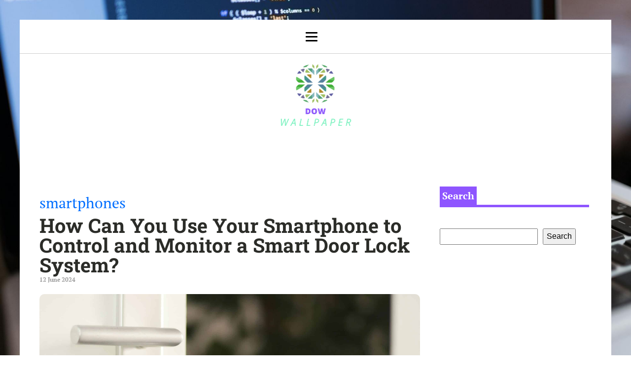

--- FILE ---
content_type: text/html; charset=UTF-8
request_url: https://dowwallpaper.com/smartphones/how-can-you-use-your-smartphone-to-control-and-monitor-a-smart-door-lock-system/
body_size: 19432
content:
<!DOCTYPE html>
<html lang="en-GB" >
<head>
<meta charset="UTF-8">
<meta name="viewport" content="width=device-width, initial-scale=1.0">
<!-- WP_HEAD() START -->
<meta name='robots' content='index, follow, max-image-preview:large, max-snippet:-1, max-video-preview:-1' />

	<!-- This site is optimized with the Yoast SEO plugin v26.7 - https://yoast.com/wordpress/plugins/seo/ -->
	<title>How Can You Use Your Smartphone to Control and Monitor a Smart Door Lock System? - Understanding Database Architecture - dowwallpaper.com</title>
<link data-rocket-preload as="style" data-wpr-hosted-gf-parameters="family=PT%20Serif%3A100%2C200%2C300%2C400%2C500%2C600%2C700%2C800%2C900%7CRoboto%20Slab%3A100%2C200%2C300%2C400%2C500%2C600%2C700%2C800%2C900&display=swap" href="https://dowwallpaper.com/wp-content/cache/fonts/1/google-fonts/css/8/7/e/cda59621ead257948c75eb1ffb7c2.css" rel="preload">
<link data-wpr-hosted-gf-parameters="family=PT%20Serif%3A100%2C200%2C300%2C400%2C500%2C600%2C700%2C800%2C900%7CRoboto%20Slab%3A100%2C200%2C300%2C400%2C500%2C600%2C700%2C800%2C900&display=swap" href="https://dowwallpaper.com/wp-content/cache/fonts/1/google-fonts/css/8/7/e/cda59621ead257948c75eb1ffb7c2.css" media="print" onload="this.media=&#039;all&#039;" rel="stylesheet">
<noscript data-wpr-hosted-gf-parameters=""><link rel="stylesheet" href="https://fonts.googleapis.com/css?family=PT%20Serif%3A100%2C200%2C300%2C400%2C500%2C600%2C700%2C800%2C900%7CRoboto%20Slab%3A100%2C200%2C300%2C400%2C500%2C600%2C700%2C800%2C900&#038;display=swap"></noscript>
	<link rel="canonical" href="https://dowwallpaper.com/smartphones/how-can-you-use-your-smartphone-to-control-and-monitor-a-smart-door-lock-system/" />
	<meta property="og:locale" content="en_GB" />
	<meta property="og:type" content="article" />
	<meta property="og:title" content="How Can You Use Your Smartphone to Control and Monitor a Smart Door Lock System? - Understanding Database Architecture - dowwallpaper.com" />
	<meta property="og:description" content="In today&#039;s digital age, smart devices have permeated nearly every aspect of our daily lives, making them more connected and convenient. One area significantly transformed by this technological revolution is home security. Smart door locks are increasingly becoming a popular addition to homes, providing enhanced security and convenience. At the heart of this innovation lies [&hellip;]" />
	<meta property="og:url" content="https://dowwallpaper.com/smartphones/how-can-you-use-your-smartphone-to-control-and-monitor-a-smart-door-lock-system/" />
	<meta property="og:site_name" content="Understanding Database Architecture - dowwallpaper.com" />
	<meta property="article:published_time" content="2024-06-12T18:23:11+00:00" />
	<meta property="article:modified_time" content="2024-06-13T07:14:01+00:00" />
	<meta property="og:image" content="https://dowwallpaper.com/wp-content/uploads/2024/06/sebastian-scholz-nuki-IJkSskfEqrM-unsplash-5.jpg" />
	<meta property="og:image:width" content="2400" />
	<meta property="og:image:height" content="1600" />
	<meta property="og:image:type" content="image/jpeg" />
	<meta name="author" content="Mélina" />
	<meta name="twitter:card" content="summary_large_image" />
	<meta name="twitter:label1" content="Written by" />
	<meta name="twitter:data1" content="Mélina" />
	<meta name="twitter:label2" content="Estimated reading time" />
	<meta name="twitter:data2" content="5 minutes" />
	<script type="application/ld+json" class="yoast-schema-graph">{"@context":"https://schema.org","@graph":[{"@type":"Article","@id":"https://dowwallpaper.com/smartphones/how-can-you-use-your-smartphone-to-control-and-monitor-a-smart-door-lock-system/#article","isPartOf":{"@id":"https://dowwallpaper.com/smartphones/how-can-you-use-your-smartphone-to-control-and-monitor-a-smart-door-lock-system/"},"author":{"name":"Mélina","@id":"https://dowwallpaper.com/#/schema/person/495839f6ac084a8be76ade5551d05c51"},"headline":"How Can You Use Your Smartphone to Control and Monitor a Smart Door Lock System?","datePublished":"2024-06-12T18:23:11+00:00","dateModified":"2024-06-13T07:14:01+00:00","mainEntityOfPage":{"@id":"https://dowwallpaper.com/smartphones/how-can-you-use-your-smartphone-to-control-and-monitor-a-smart-door-lock-system/"},"wordCount":1156,"commentCount":0,"image":{"@id":"https://dowwallpaper.com/smartphones/how-can-you-use-your-smartphone-to-control-and-monitor-a-smart-door-lock-system/#primaryimage"},"thumbnailUrl":"https://dowwallpaper.com/wp-content/uploads/2024/06/sebastian-scholz-nuki-IJkSskfEqrM-unsplash-5.jpg","articleSection":["smartphones"],"inLanguage":"en-GB","potentialAction":[{"@type":"CommentAction","name":"Comment","target":["https://dowwallpaper.com/smartphones/how-can-you-use-your-smartphone-to-control-and-monitor-a-smart-door-lock-system/#respond"]}]},{"@type":"WebPage","@id":"https://dowwallpaper.com/smartphones/how-can-you-use-your-smartphone-to-control-and-monitor-a-smart-door-lock-system/","url":"https://dowwallpaper.com/smartphones/how-can-you-use-your-smartphone-to-control-and-monitor-a-smart-door-lock-system/","name":"How Can You Use Your Smartphone to Control and Monitor a Smart Door Lock System? - Understanding Database Architecture - dowwallpaper.com","isPartOf":{"@id":"https://dowwallpaper.com/#website"},"primaryImageOfPage":{"@id":"https://dowwallpaper.com/smartphones/how-can-you-use-your-smartphone-to-control-and-monitor-a-smart-door-lock-system/#primaryimage"},"image":{"@id":"https://dowwallpaper.com/smartphones/how-can-you-use-your-smartphone-to-control-and-monitor-a-smart-door-lock-system/#primaryimage"},"thumbnailUrl":"https://dowwallpaper.com/wp-content/uploads/2024/06/sebastian-scholz-nuki-IJkSskfEqrM-unsplash-5.jpg","datePublished":"2024-06-12T18:23:11+00:00","dateModified":"2024-06-13T07:14:01+00:00","author":{"@id":"https://dowwallpaper.com/#/schema/person/495839f6ac084a8be76ade5551d05c51"},"breadcrumb":{"@id":"https://dowwallpaper.com/smartphones/how-can-you-use-your-smartphone-to-control-and-monitor-a-smart-door-lock-system/#breadcrumb"},"inLanguage":"en-GB","potentialAction":[{"@type":"ReadAction","target":["https://dowwallpaper.com/smartphones/how-can-you-use-your-smartphone-to-control-and-monitor-a-smart-door-lock-system/"]}]},{"@type":"ImageObject","inLanguage":"en-GB","@id":"https://dowwallpaper.com/smartphones/how-can-you-use-your-smartphone-to-control-and-monitor-a-smart-door-lock-system/#primaryimage","url":"https://dowwallpaper.com/wp-content/uploads/2024/06/sebastian-scholz-nuki-IJkSskfEqrM-unsplash-5.jpg","contentUrl":"https://dowwallpaper.com/wp-content/uploads/2024/06/sebastian-scholz-nuki-IJkSskfEqrM-unsplash-5.jpg","width":2400,"height":1600},{"@type":"BreadcrumbList","@id":"https://dowwallpaper.com/smartphones/how-can-you-use-your-smartphone-to-control-and-monitor-a-smart-door-lock-system/#breadcrumb","itemListElement":[{"@type":"ListItem","position":1,"name":"Home","item":"https://dowwallpaper.com/"},{"@type":"ListItem","position":2,"name":"How Can You Use Your Smartphone to Control and Monitor a Smart Door Lock System?"}]},{"@type":"WebSite","@id":"https://dowwallpaper.com/#website","url":"https://dowwallpaper.com/","name":"Understanding Database Architecture - dowwallpaper.com","description":"Dowwallpaper - Votre touche britannique de technologie!","potentialAction":[{"@type":"SearchAction","target":{"@type":"EntryPoint","urlTemplate":"https://dowwallpaper.com/?s={search_term_string}"},"query-input":{"@type":"PropertyValueSpecification","valueRequired":true,"valueName":"search_term_string"}}],"inLanguage":"en-GB"},{"@type":"Person","@id":"https://dowwallpaper.com/#/schema/person/495839f6ac084a8be76ade5551d05c51","name":"Mélina","image":{"@type":"ImageObject","inLanguage":"en-GB","@id":"https://dowwallpaper.com/#/schema/person/image/","url":"https://secure.gravatar.com/avatar/318cebfe2c0fd0717d09f9ff3fe4990194bf97e85e39844656e9e7f59505a54d?s=96&d=mm&r=g","contentUrl":"https://secure.gravatar.com/avatar/318cebfe2c0fd0717d09f9ff3fe4990194bf97e85e39844656e9e7f59505a54d?s=96&d=mm&r=g","caption":"Mélina"},"sameAs":["https://dowwallpaper.com"],"url":"https://dowwallpaper.com/author/Mélina/"}]}</script>
	<!-- / Yoast SEO plugin. -->


<link href='https://fonts.gstatic.com' crossorigin rel='preconnect' />
<link rel="alternate" type="application/rss+xml" title="Understanding Database Architecture - dowwallpaper.com &raquo; How Can You Use Your Smartphone to Control and Monitor a Smart Door Lock System? Comments Feed" href="https://dowwallpaper.com/smartphones/how-can-you-use-your-smartphone-to-control-and-monitor-a-smart-door-lock-system/feed/" />
<link rel="alternate" title="oEmbed (JSON)" type="application/json+oembed" href="https://dowwallpaper.com/wp-json/oembed/1.0/embed?url=https%3A%2F%2Fdowwallpaper.com%2Fsmartphones%2Fhow-can-you-use-your-smartphone-to-control-and-monitor-a-smart-door-lock-system%2F" />
<link rel="alternate" title="oEmbed (XML)" type="text/xml+oembed" href="https://dowwallpaper.com/wp-json/oembed/1.0/embed?url=https%3A%2F%2Fdowwallpaper.com%2Fsmartphones%2Fhow-can-you-use-your-smartphone-to-control-and-monitor-a-smart-door-lock-system%2F&#038;format=xml" />
<style id='wp-img-auto-sizes-contain-inline-css' type='text/css'>
img:is([sizes=auto i],[sizes^="auto," i]){contain-intrinsic-size:3000px 1500px}
/*# sourceURL=wp-img-auto-sizes-contain-inline-css */
</style>
<style id='wp-block-library-inline-css' type='text/css'>
:root{--wp-block-synced-color:#7a00df;--wp-block-synced-color--rgb:122,0,223;--wp-bound-block-color:var(--wp-block-synced-color);--wp-editor-canvas-background:#ddd;--wp-admin-theme-color:#007cba;--wp-admin-theme-color--rgb:0,124,186;--wp-admin-theme-color-darker-10:#006ba1;--wp-admin-theme-color-darker-10--rgb:0,107,160.5;--wp-admin-theme-color-darker-20:#005a87;--wp-admin-theme-color-darker-20--rgb:0,90,135;--wp-admin-border-width-focus:2px}@media (min-resolution:192dpi){:root{--wp-admin-border-width-focus:1.5px}}.wp-element-button{cursor:pointer}:root .has-very-light-gray-background-color{background-color:#eee}:root .has-very-dark-gray-background-color{background-color:#313131}:root .has-very-light-gray-color{color:#eee}:root .has-very-dark-gray-color{color:#313131}:root .has-vivid-green-cyan-to-vivid-cyan-blue-gradient-background{background:linear-gradient(135deg,#00d084,#0693e3)}:root .has-purple-crush-gradient-background{background:linear-gradient(135deg,#34e2e4,#4721fb 50%,#ab1dfe)}:root .has-hazy-dawn-gradient-background{background:linear-gradient(135deg,#faaca8,#dad0ec)}:root .has-subdued-olive-gradient-background{background:linear-gradient(135deg,#fafae1,#67a671)}:root .has-atomic-cream-gradient-background{background:linear-gradient(135deg,#fdd79a,#004a59)}:root .has-nightshade-gradient-background{background:linear-gradient(135deg,#330968,#31cdcf)}:root .has-midnight-gradient-background{background:linear-gradient(135deg,#020381,#2874fc)}:root{--wp--preset--font-size--normal:16px;--wp--preset--font-size--huge:42px}.has-regular-font-size{font-size:1em}.has-larger-font-size{font-size:2.625em}.has-normal-font-size{font-size:var(--wp--preset--font-size--normal)}.has-huge-font-size{font-size:var(--wp--preset--font-size--huge)}.has-text-align-center{text-align:center}.has-text-align-left{text-align:left}.has-text-align-right{text-align:right}.has-fit-text{white-space:nowrap!important}#end-resizable-editor-section{display:none}.aligncenter{clear:both}.items-justified-left{justify-content:flex-start}.items-justified-center{justify-content:center}.items-justified-right{justify-content:flex-end}.items-justified-space-between{justify-content:space-between}.screen-reader-text{border:0;clip-path:inset(50%);height:1px;margin:-1px;overflow:hidden;padding:0;position:absolute;width:1px;word-wrap:normal!important}.screen-reader-text:focus{background-color:#ddd;clip-path:none;color:#444;display:block;font-size:1em;height:auto;left:5px;line-height:normal;padding:15px 23px 14px;text-decoration:none;top:5px;width:auto;z-index:100000}html :where(.has-border-color){border-style:solid}html :where([style*=border-top-color]){border-top-style:solid}html :where([style*=border-right-color]){border-right-style:solid}html :where([style*=border-bottom-color]){border-bottom-style:solid}html :where([style*=border-left-color]){border-left-style:solid}html :where([style*=border-width]){border-style:solid}html :where([style*=border-top-width]){border-top-style:solid}html :where([style*=border-right-width]){border-right-style:solid}html :where([style*=border-bottom-width]){border-bottom-style:solid}html :where([style*=border-left-width]){border-left-style:solid}html :where(img[class*=wp-image-]){height:auto;max-width:100%}:where(figure){margin:0 0 1em}html :where(.is-position-sticky){--wp-admin--admin-bar--position-offset:var(--wp-admin--admin-bar--height,0px)}@media screen and (max-width:600px){html :where(.is-position-sticky){--wp-admin--admin-bar--position-offset:0px}}

/*# sourceURL=wp-block-library-inline-css */
</style><style id='wp-block-search-inline-css' type='text/css'>
.wp-block-search__button{margin-left:10px;word-break:normal}.wp-block-search__button.has-icon{line-height:0}.wp-block-search__button svg{height:1.25em;min-height:24px;min-width:24px;width:1.25em;fill:currentColor;vertical-align:text-bottom}:where(.wp-block-search__button){border:1px solid #ccc;padding:6px 10px}.wp-block-search__inside-wrapper{display:flex;flex:auto;flex-wrap:nowrap;max-width:100%}.wp-block-search__label{width:100%}.wp-block-search.wp-block-search__button-only .wp-block-search__button{box-sizing:border-box;display:flex;flex-shrink:0;justify-content:center;margin-left:0;max-width:100%}.wp-block-search.wp-block-search__button-only .wp-block-search__inside-wrapper{min-width:0!important;transition-property:width}.wp-block-search.wp-block-search__button-only .wp-block-search__input{flex-basis:100%;transition-duration:.3s}.wp-block-search.wp-block-search__button-only.wp-block-search__searchfield-hidden,.wp-block-search.wp-block-search__button-only.wp-block-search__searchfield-hidden .wp-block-search__inside-wrapper{overflow:hidden}.wp-block-search.wp-block-search__button-only.wp-block-search__searchfield-hidden .wp-block-search__input{border-left-width:0!important;border-right-width:0!important;flex-basis:0;flex-grow:0;margin:0;min-width:0!important;padding-left:0!important;padding-right:0!important;width:0!important}:where(.wp-block-search__input){appearance:none;border:1px solid #949494;flex-grow:1;font-family:inherit;font-size:inherit;font-style:inherit;font-weight:inherit;letter-spacing:inherit;line-height:inherit;margin-left:0;margin-right:0;min-width:3rem;padding:8px;text-decoration:unset!important;text-transform:inherit}:where(.wp-block-search__button-inside .wp-block-search__inside-wrapper){background-color:#fff;border:1px solid #949494;box-sizing:border-box;padding:4px}:where(.wp-block-search__button-inside .wp-block-search__inside-wrapper) .wp-block-search__input{border:none;border-radius:0;padding:0 4px}:where(.wp-block-search__button-inside .wp-block-search__inside-wrapper) .wp-block-search__input:focus{outline:none}:where(.wp-block-search__button-inside .wp-block-search__inside-wrapper) :where(.wp-block-search__button){padding:4px 8px}.wp-block-search.aligncenter .wp-block-search__inside-wrapper{margin:auto}.wp-block[data-align=right] .wp-block-search.wp-block-search__button-only .wp-block-search__inside-wrapper{float:right}
/*# sourceURL=https://dowwallpaper.com/wp-includes/blocks/search/style.min.css */
</style>
<style id='global-styles-inline-css' type='text/css'>
:root{--wp--preset--aspect-ratio--square: 1;--wp--preset--aspect-ratio--4-3: 4/3;--wp--preset--aspect-ratio--3-4: 3/4;--wp--preset--aspect-ratio--3-2: 3/2;--wp--preset--aspect-ratio--2-3: 2/3;--wp--preset--aspect-ratio--16-9: 16/9;--wp--preset--aspect-ratio--9-16: 9/16;--wp--preset--color--black: #000000;--wp--preset--color--cyan-bluish-gray: #abb8c3;--wp--preset--color--white: #ffffff;--wp--preset--color--pale-pink: #f78da7;--wp--preset--color--vivid-red: #cf2e2e;--wp--preset--color--luminous-vivid-orange: #ff6900;--wp--preset--color--luminous-vivid-amber: #fcb900;--wp--preset--color--light-green-cyan: #7bdcb5;--wp--preset--color--vivid-green-cyan: #00d084;--wp--preset--color--pale-cyan-blue: #8ed1fc;--wp--preset--color--vivid-cyan-blue: #0693e3;--wp--preset--color--vivid-purple: #9b51e0;--wp--preset--gradient--vivid-cyan-blue-to-vivid-purple: linear-gradient(135deg,rgb(6,147,227) 0%,rgb(155,81,224) 100%);--wp--preset--gradient--light-green-cyan-to-vivid-green-cyan: linear-gradient(135deg,rgb(122,220,180) 0%,rgb(0,208,130) 100%);--wp--preset--gradient--luminous-vivid-amber-to-luminous-vivid-orange: linear-gradient(135deg,rgb(252,185,0) 0%,rgb(255,105,0) 100%);--wp--preset--gradient--luminous-vivid-orange-to-vivid-red: linear-gradient(135deg,rgb(255,105,0) 0%,rgb(207,46,46) 100%);--wp--preset--gradient--very-light-gray-to-cyan-bluish-gray: linear-gradient(135deg,rgb(238,238,238) 0%,rgb(169,184,195) 100%);--wp--preset--gradient--cool-to-warm-spectrum: linear-gradient(135deg,rgb(74,234,220) 0%,rgb(151,120,209) 20%,rgb(207,42,186) 40%,rgb(238,44,130) 60%,rgb(251,105,98) 80%,rgb(254,248,76) 100%);--wp--preset--gradient--blush-light-purple: linear-gradient(135deg,rgb(255,206,236) 0%,rgb(152,150,240) 100%);--wp--preset--gradient--blush-bordeaux: linear-gradient(135deg,rgb(254,205,165) 0%,rgb(254,45,45) 50%,rgb(107,0,62) 100%);--wp--preset--gradient--luminous-dusk: linear-gradient(135deg,rgb(255,203,112) 0%,rgb(199,81,192) 50%,rgb(65,88,208) 100%);--wp--preset--gradient--pale-ocean: linear-gradient(135deg,rgb(255,245,203) 0%,rgb(182,227,212) 50%,rgb(51,167,181) 100%);--wp--preset--gradient--electric-grass: linear-gradient(135deg,rgb(202,248,128) 0%,rgb(113,206,126) 100%);--wp--preset--gradient--midnight: linear-gradient(135deg,rgb(2,3,129) 0%,rgb(40,116,252) 100%);--wp--preset--font-size--small: 13px;--wp--preset--font-size--medium: 20px;--wp--preset--font-size--large: 36px;--wp--preset--font-size--x-large: 42px;--wp--preset--spacing--20: 0.44rem;--wp--preset--spacing--30: 0.67rem;--wp--preset--spacing--40: 1rem;--wp--preset--spacing--50: 1.5rem;--wp--preset--spacing--60: 2.25rem;--wp--preset--spacing--70: 3.38rem;--wp--preset--spacing--80: 5.06rem;--wp--preset--shadow--natural: 6px 6px 9px rgba(0, 0, 0, 0.2);--wp--preset--shadow--deep: 12px 12px 50px rgba(0, 0, 0, 0.4);--wp--preset--shadow--sharp: 6px 6px 0px rgba(0, 0, 0, 0.2);--wp--preset--shadow--outlined: 6px 6px 0px -3px rgb(255, 255, 255), 6px 6px rgb(0, 0, 0);--wp--preset--shadow--crisp: 6px 6px 0px rgb(0, 0, 0);}:where(.is-layout-flex){gap: 0.5em;}:where(.is-layout-grid){gap: 0.5em;}body .is-layout-flex{display: flex;}.is-layout-flex{flex-wrap: wrap;align-items: center;}.is-layout-flex > :is(*, div){margin: 0;}body .is-layout-grid{display: grid;}.is-layout-grid > :is(*, div){margin: 0;}:where(.wp-block-columns.is-layout-flex){gap: 2em;}:where(.wp-block-columns.is-layout-grid){gap: 2em;}:where(.wp-block-post-template.is-layout-flex){gap: 1.25em;}:where(.wp-block-post-template.is-layout-grid){gap: 1.25em;}.has-black-color{color: var(--wp--preset--color--black) !important;}.has-cyan-bluish-gray-color{color: var(--wp--preset--color--cyan-bluish-gray) !important;}.has-white-color{color: var(--wp--preset--color--white) !important;}.has-pale-pink-color{color: var(--wp--preset--color--pale-pink) !important;}.has-vivid-red-color{color: var(--wp--preset--color--vivid-red) !important;}.has-luminous-vivid-orange-color{color: var(--wp--preset--color--luminous-vivid-orange) !important;}.has-luminous-vivid-amber-color{color: var(--wp--preset--color--luminous-vivid-amber) !important;}.has-light-green-cyan-color{color: var(--wp--preset--color--light-green-cyan) !important;}.has-vivid-green-cyan-color{color: var(--wp--preset--color--vivid-green-cyan) !important;}.has-pale-cyan-blue-color{color: var(--wp--preset--color--pale-cyan-blue) !important;}.has-vivid-cyan-blue-color{color: var(--wp--preset--color--vivid-cyan-blue) !important;}.has-vivid-purple-color{color: var(--wp--preset--color--vivid-purple) !important;}.has-black-background-color{background-color: var(--wp--preset--color--black) !important;}.has-cyan-bluish-gray-background-color{background-color: var(--wp--preset--color--cyan-bluish-gray) !important;}.has-white-background-color{background-color: var(--wp--preset--color--white) !important;}.has-pale-pink-background-color{background-color: var(--wp--preset--color--pale-pink) !important;}.has-vivid-red-background-color{background-color: var(--wp--preset--color--vivid-red) !important;}.has-luminous-vivid-orange-background-color{background-color: var(--wp--preset--color--luminous-vivid-orange) !important;}.has-luminous-vivid-amber-background-color{background-color: var(--wp--preset--color--luminous-vivid-amber) !important;}.has-light-green-cyan-background-color{background-color: var(--wp--preset--color--light-green-cyan) !important;}.has-vivid-green-cyan-background-color{background-color: var(--wp--preset--color--vivid-green-cyan) !important;}.has-pale-cyan-blue-background-color{background-color: var(--wp--preset--color--pale-cyan-blue) !important;}.has-vivid-cyan-blue-background-color{background-color: var(--wp--preset--color--vivid-cyan-blue) !important;}.has-vivid-purple-background-color{background-color: var(--wp--preset--color--vivid-purple) !important;}.has-black-border-color{border-color: var(--wp--preset--color--black) !important;}.has-cyan-bluish-gray-border-color{border-color: var(--wp--preset--color--cyan-bluish-gray) !important;}.has-white-border-color{border-color: var(--wp--preset--color--white) !important;}.has-pale-pink-border-color{border-color: var(--wp--preset--color--pale-pink) !important;}.has-vivid-red-border-color{border-color: var(--wp--preset--color--vivid-red) !important;}.has-luminous-vivid-orange-border-color{border-color: var(--wp--preset--color--luminous-vivid-orange) !important;}.has-luminous-vivid-amber-border-color{border-color: var(--wp--preset--color--luminous-vivid-amber) !important;}.has-light-green-cyan-border-color{border-color: var(--wp--preset--color--light-green-cyan) !important;}.has-vivid-green-cyan-border-color{border-color: var(--wp--preset--color--vivid-green-cyan) !important;}.has-pale-cyan-blue-border-color{border-color: var(--wp--preset--color--pale-cyan-blue) !important;}.has-vivid-cyan-blue-border-color{border-color: var(--wp--preset--color--vivid-cyan-blue) !important;}.has-vivid-purple-border-color{border-color: var(--wp--preset--color--vivid-purple) !important;}.has-vivid-cyan-blue-to-vivid-purple-gradient-background{background: var(--wp--preset--gradient--vivid-cyan-blue-to-vivid-purple) !important;}.has-light-green-cyan-to-vivid-green-cyan-gradient-background{background: var(--wp--preset--gradient--light-green-cyan-to-vivid-green-cyan) !important;}.has-luminous-vivid-amber-to-luminous-vivid-orange-gradient-background{background: var(--wp--preset--gradient--luminous-vivid-amber-to-luminous-vivid-orange) !important;}.has-luminous-vivid-orange-to-vivid-red-gradient-background{background: var(--wp--preset--gradient--luminous-vivid-orange-to-vivid-red) !important;}.has-very-light-gray-to-cyan-bluish-gray-gradient-background{background: var(--wp--preset--gradient--very-light-gray-to-cyan-bluish-gray) !important;}.has-cool-to-warm-spectrum-gradient-background{background: var(--wp--preset--gradient--cool-to-warm-spectrum) !important;}.has-blush-light-purple-gradient-background{background: var(--wp--preset--gradient--blush-light-purple) !important;}.has-blush-bordeaux-gradient-background{background: var(--wp--preset--gradient--blush-bordeaux) !important;}.has-luminous-dusk-gradient-background{background: var(--wp--preset--gradient--luminous-dusk) !important;}.has-pale-ocean-gradient-background{background: var(--wp--preset--gradient--pale-ocean) !important;}.has-electric-grass-gradient-background{background: var(--wp--preset--gradient--electric-grass) !important;}.has-midnight-gradient-background{background: var(--wp--preset--gradient--midnight) !important;}.has-small-font-size{font-size: var(--wp--preset--font-size--small) !important;}.has-medium-font-size{font-size: var(--wp--preset--font-size--medium) !important;}.has-large-font-size{font-size: var(--wp--preset--font-size--large) !important;}.has-x-large-font-size{font-size: var(--wp--preset--font-size--x-large) !important;}
/*# sourceURL=global-styles-inline-css */
</style>

<style id='classic-theme-styles-inline-css' type='text/css'>
/*! This file is auto-generated */
.wp-block-button__link{color:#fff;background-color:#32373c;border-radius:9999px;box-shadow:none;text-decoration:none;padding:calc(.667em + 2px) calc(1.333em + 2px);font-size:1.125em}.wp-block-file__button{background:#32373c;color:#fff;text-decoration:none}
/*# sourceURL=/wp-includes/css/classic-themes.min.css */
</style>
<link data-minify="1" rel='stylesheet' id='oxygen-css' href='https://dowwallpaper.com/wp-content/cache/min/1/wp-content/plugins/oxygen/component-framework/oxygen.css?ver=1738249787' type='text/css' media='all' />
<style id='rocket-lazyload-inline-css' type='text/css'>
.rll-youtube-player{position:relative;padding-bottom:56.23%;height:0;overflow:hidden;max-width:100%;}.rll-youtube-player:focus-within{outline: 2px solid currentColor;outline-offset: 5px;}.rll-youtube-player iframe{position:absolute;top:0;left:0;width:100%;height:100%;z-index:100;background:0 0}.rll-youtube-player img{bottom:0;display:block;left:0;margin:auto;max-width:100%;width:100%;position:absolute;right:0;top:0;border:none;height:auto;-webkit-transition:.4s all;-moz-transition:.4s all;transition:.4s all}.rll-youtube-player img:hover{-webkit-filter:brightness(75%)}.rll-youtube-player .play{height:100%;width:100%;left:0;top:0;position:absolute;background:var(--wpr-bg-13cd7e31-5e64-422e-8fae-373ce7fb7c79) no-repeat center;background-color: transparent !important;cursor:pointer;border:none;}
/*# sourceURL=rocket-lazyload-inline-css */
</style>
<script type="text/javascript" src="https://dowwallpaper.com/wp-includes/js/jquery/jquery.min.js?ver=3.7.1" id="jquery-core-js"></script>
<link rel="https://api.w.org/" href="https://dowwallpaper.com/wp-json/" /><link rel="alternate" title="JSON" type="application/json" href="https://dowwallpaper.com/wp-json/wp/v2/posts/1626" /><link rel="EditURI" type="application/rsd+xml" title="RSD" href="https://dowwallpaper.com/xmlrpc.php?rsd" />
<meta name="generator" content="WordPress 6.9" />
<link rel='shortlink' href='https://dowwallpaper.com/?p=1626' />
<meta name="robots" content="noarchive"><link rel="icon" href="https://dowwallpaper.com/wp-content/uploads/2024/06/cropped-dowwallpaper-32x32.png" sizes="32x32" />
<link rel="icon" href="https://dowwallpaper.com/wp-content/uploads/2024/06/cropped-dowwallpaper-192x192.png" sizes="192x192" />
<link rel="apple-touch-icon" href="https://dowwallpaper.com/wp-content/uploads/2024/06/cropped-dowwallpaper-180x180.png" />
<meta name="msapplication-TileImage" content="https://dowwallpaper.com/wp-content/uploads/2024/06/cropped-dowwallpaper-270x270.png" />
		<style type="text/css" id="wp-custom-css">
			/*variable couleur*/
:root {
  --main-bg-cat: red;
    --main-bg-head-sidebar: #8e55ff;
    --main-bg-submit: #000;
    --main-btn-read: #000;
}


/*fin variable couleur*/
input#s {
    height: 40px;
}

input#searchsubmit {
    background: var(--main-bg-submit);
    border: 0px;
    color: #fff;
    padding: 10px;
}

/*radius*/
.oxy-post-image-fixed-ratio {
    border-radius: 10px;
}

a.oxy-post-image {
    border-radius: 10px;
}

h2.widgettitle img {
    border-radius: 10px;
}


aside img {
    border-radius: 10px;
}

.oxy-post-overlay {
    border-radius: 10px;
}

.oxy-post-image {
    border-radius: 10px;
}

.oxy-post {
    border-radius: 10px;
}

.single img {
    border-radius: 10px;
}

.swiper-container
{
  width: 100%;
  border-radius: 10px;
}

.custom-content {
    border-radius: 10px;
}

.oxy-post-padding {
    border-radius: 10px;
}

.oxy-post-image-fixed-ratio, .oxy-post-image, .oxy-post-image .custom-content, .oxel_dynamicslider__container, .oxygen-body img, .radius_bloc, .oxy-post-padding {
    border-radius: 10px;
}

/*radius f*/

.wp-custom-content {
    position: absolute;
    bottom: 0;
}

.privacy-policy h2.wp-block-heading {
    background: no-repeat;
    color: #000;
}

.privacy-policy h2.wp-block-heading:before {
    display: none;
}

div#_posts_grid-18-280 .oxy-post {
    height: 500px;
    background-size: cover;
}

#image-72-247 img {
  border-style: none;
  width: 100%;
	height: auto;
}

#_posts_grid-18-280 > .oxy-posts {
    grid-template-columns: none !important;
}
.j-title {
    background: #00000080;
    width: 100%;
    position: absolute;
    bottom: 0;
    text-align: left;
    padding: 10px 20px;

}

div#_posts_grid-18-280 {
    position: relative;
}

ul.post-categories li {
    list-style: none;
    text-align: left;
}

section#section-2-280 a.oxy-post-title {
       margin-left: 40px;
    font-size: 25px !important;
}

div.j-date {
        color: #fff;
    font-size: 14px;
    margin-left: 40px;
    margin-top: 20px;
}

ul.post-categories li a {
    color: #fff;
}

div#_posts_grid-21-280 {
    position: relative;
}

#_posts_grid-21-280 > .oxy-posts {
    grid-template-columns: none !important;
    height: 250px;
}

div#div_block-12-280 {
    position: relative;
}

#_posts_grid-22-280 > .oxy-posts {
    grid-template-columns: auto !important;
    height: 250px;
}

#_posts_grid-24-280 > .oxy-posts {
    grid-template-columns: auto !important;
    height: 250px;
}

div#_posts_grid-22-280 {
    position: relative;
}

div#_posts_grid-24-280 {
    position: relative;
}




div#div_block-34-280 img {
    width: 100%;
}

#_posts_grid-39-280 .oxy-post {
    width: 100% !important;
}

div#div_block-35-280 img {
    width: 200px;
    height: 100px;
    object-fit: cover;
}

div#div_block-35-280 h2 {
    margin: 0px 0px;
    line-height: 20px;
}

.custom-date {
    margin: 0px 20px;
}

div#div_block-35-280  .oxy-post {
    margin: 16px 0px;
    border-bottom: 1px solid #00000026;
}

div#div_block-28-280 a.oxy-post-image {
    background-color: #fff !important;
    background-image: none !important;
}

.oxy-posts-grid img {
    width: 100%;
		height:auto;
}

.oxy-posts-grid .oxy-post {
    width: 100% !important;
}

.left-img .oxy-post-wrap {
    margin-left: 20px !important;
}

.left-img img {
    width: 200px;
    height: 100px;
    object-fit: cover;
}

.left-img .custom-post-categorie {
    height: 0;
}

.left-img .oxy-post {
    margin-bottom: 1rem !important;
	    border-bottom: 1px solid #00000026;
}

.left-img h2 {
    padding: 20px 20px 0px 20px;
}

.oxy-post-image-fixed-ratio {
    padding-bottom: 10% !important;
}

div#_posts_grid-146-280 img {
    width: 390px;
    height: 250px;
    object-fit: cover;
}

div#_posts_grid-146-280 ul.post-categories li a {
    color: #000;
}


#_posts_grid-146-280 .oxy-post-wrap {
    padding: 0px 30px;
}

#_posts_grid-146-280 ul.post-categories {
    padding: 0;
}
#_posts_grid-146-280 .custom-date {
    margin: 0px 0px;
}

.j-disp {
    width: 100%;
    background: #00000087;
    position: relative;
    bottom: -96px;
	padding: 0px 40px;
}

#_posts_grid-166-280 .oxy-post-image-overlay {
    padding: 6rem 0rem !important;
}

div#new_columns-7-280 .ct-new-columns > .ct-div-block {
    padding-right: 7px;
}

section#section-167-280 .oxy-post-image-fixed-ratio {
    padding-bottom: 83% !important;
}

#_posts_grid-175-280 .oxy-post {
    padding: 0 !important;
}

div#div_block-169-280 {
    padding-right: 10px;
}

div#div_block-170-280 {
    padding-left: 10px;
}

div#div_block-181-280 {
    padding-right: 10px;
    padding-top: 5px;
}

div#div_block-182-280 {
    padding-left: 10px;
    padding-top: 5px;
}

/*debut*/

.grid-black-title .oxy-post-wrap {
    background: #000000d9 !important;
    width: 100%;
    padding: 20px 10px!important;
    margin: -148px 0px 0px 0px !important;
}



.grid-black-title .oxy-post-image-fixed-ratio {
    padding-bottom: 79% !important;
}


div#_posts_grid-177-280 .oxy-post-image-fixed-ratio {
    padding-bottom: 40% !important;
}


div#_posts_grid-177-280.oxy-post-wrap {
    margin: -83px 0px 0px 0px !important;
}

div#_posts_grid-175-280 .oxy-post-wrap {
    background: #000000d9 !important;
    width: 100%;
    padding: 20px 10px!important;
    margin: -154px 0px 0px 0px !important;
}

div#_posts_grid-177-280 .oxy-post-wrap {
    background: #000000d9 !important;
    width: 100%;
    padding: 20px 10px!important;
    margin: -97px 0px 0px 0px !important;
}

div#div_block-181-280 .oxy-post-wrap {
    background: #000000d9 !important;
    width: 100%;
    padding: 20px 10px!important;
    margin: -101px 0px 0px 0px !important;
}

div#div_block-182-280 .oxy-post-wrap {
    background: #000000d9 !important;
    width: 100%;
    padding: 20px 10px!important;
    margin: -79px 0px 0px 0px !important;
}

#_posts_grid-177-280 .oxy-post {
    margin-bottom: 10px !important;
}

.wp-date {
    color: #fff;
}

.archive .wp-date {
   color: #000000a1;
    font-size: 12px;
}
.wp-category ul.post-categories {
    padding: 0;
}

.wp-grid-title {
    padding: 0 20px;
}


aside li {
    list-style: none;
}

aside {
  position: relative;
}

/* h2.wp-block-heading {
    background: var(--main-bg-head-sidebar);
    color: #fff;
    width: 33%;
    padding: 5px;
	margin-top:40px;
} */

h2.wp-block-heading:before {
    content: '';
    height: 5px;
    width: 100%;
    position: absolute;
    left: 0;
    top: 42px;
    background: ;
}

.wp-block-group.is-layout-constrained {
    position: relative;
}

h2.widgettitle {
    background: var(--main-bg-head-sidebar);
    color: #fff;
    width: 50%;
    padding: 5px;
    margin-top:8px;
}

li#recent-posts-widget-with-thumbnails-2 h2.widgettitle {
    margin-top: 33px;
}

h2.widgettitle:before{
   content: '';
    height: 5px;
    width: 85%;
    position: absolute;
    left: 20px;
    top: 188px;
    background: var(--main-bg-head-sidebar);
    margin-bottom: 30px;
}

#search-2 .widgettitle:before {
	content: '';
    height: 5px;
    width: 85%;
    position: absolute;
    left: 20px;
    top: 66px;
    background: var(--main-bg-head-sidebar);
	margin-bottom: 30px;
}

/* #searchform input {
	margin-bottom: 30px;
} */

#span-33-245 {
  font-size: 30px;
}

div#rpwwt-recent-posts-widget-with-thumbnails-3 {
    position: relative;
}

span.rpwwt-post-title {
    color: #000;
    font-weight: 600;
    line-height: 1;
}

input.wpcf7-form-control.wpcf7-text.wpcf7-email.wpcf7-validates-as-required.wpcf7-validates-as-email {
    height: 40px;
}

input.wpcf7-form-control.has-spinner.wpcf7-submit {
		width: 120px;
    padding: 15px 0px;
    border: 0;
    border-radius: 30px;
	background: var(--main-bg-cat);
}

input{
	margin-top: 30px;
}

input.wpcf7-form-control.has-spinner.wpcf7-submit:hover {
    background: #f1b125;
}

.rpwwt-widget ul li img {
    width: 130px !important;
    height: 75px;
    object-fit: cover !important;
	border-radius:15px;
}



/*image on left*/
.wp-category {
    display: flex;
    justify-content: start;
}



.wp-category ul.post-categories li {
    list-style: none;
}


.wp-category ul.post-categories {
    padding: 0;
}

.img-left .oxy-post {
    align-items: start !important;
}

.img-left .oxy-post-image-fixed-ratio {
    padding-bottom: 30% !important;
    width: 160px;
    height: 83px;
    border-radius: 15px;
}

.img-left a.oxy-post-image {
    background-image: none !important;
    background-color: #fff !important;
    width: 20% !important;
}

.oxy-post-title h2 {
	color: #5d73ae;
}

.wp-category ul.post-categories a {
  
    color: #000000a1;
    padding: 5px 8px;
}

.archive .oxy-post-image-fixed-ratio {
    padding-bottom: 70% !important;
}

.archive .oxy-post {
    border-bottom: 1px solid #0000003d;
    padding-bottom: 65px;
    margin-bottom: 3rem !important;
}

.wp-block-search__button {
    margin-left: 10px;
    word-break: normal;
    height: 33px;
    margin-top: 30px;
}

.archive #_posts_grid-14-244 .oxy-post {
    align-items: start;
}

a.oxy-read-more {
    color: #000;
    font-weight: 500;
}
/*fin image on left*/

.img-feature img {
    width: 100%;
    height: auto;
    object-fit: cover;
	  border-radius:15px;
}

.img-feature {
    border-radius: 15px;
}

button.wp-block-search__button.has-icon.wp-element-button {
    color: #f0b323;
	    background: #000;
    border: 0;
}

.home .wp-category ul.post-categories a {
    color: #fff;
    padding: 5px 8px;
}

#menu-menu-1 a {
    color: #fff !important;
}

.oxy-post-image-fixed-ratio {
    border-radius: 15px;
}

a.oxy-post-image {
    border-radius: 15px;
}

.oxy-post-wrap {
    border-radius: 0px 0px 15px 15px;
}

a.oxy-post-image img {
    border-radius: 15px;
}

.left-img img {
	border-radius:15px;
}
   
label.wp-block-search__label {
    background: var(--main-bg-head-sidebar);
    color: #fff;
    font-weight: 600;
    padding: 5px;
    font-size: 20px;
}

.wp-block-search__inside-wrapper {
    margin-top: 20px;
}

form.wp-block-search__button-inside.wp-block-search__icon-button.wp-block-search {
    position: relative;
}

label.wp-block-search__label:before {
    content: '';
    position: absolute;
    left: 20px;
    top: 54px;
     background: var(--main-bg-head-sidebar);
    width: 87%;
    height: 5px;
}

li#block-5 {
    width: 100%;
}


@media (max-width: 500px){
	
	div#div_block-84-247 {
    display: none;
}
	
	.oxy-post-image-fixed-ratio {
    border-radius: 15px 15px 0px 0px;
}
	
div#div_block-144-280 img {
    width: 100% !important;
}

div#div_block-28-280 {
    padding: 0px;
}
	
	.wp-block-group.is-layout-constrained {
    display: none;
}
	
	div#_posts_grid-175-280 .oxy-post-wrap {
    margin: -1px 0px 0px 0px !important;
}
	div#_posts_grid-177-280 .oxy-post-wrap {
    margin: 0px 0px 0px 0px !important;
}
	div#div_block-181-280 .oxy-post-wrap {
    margin: 0px 0px 0px 0px !important;
}
	
	div#div_block-182-280 .oxy-post-wrap {
    margin: 0px 0px 0px 0px !important;
}
	div#div_block-170-280 {
    padding-left: 20px !important;
}
	div#div_block-182-280 {
    padding-left: 0px !important;
}
	.oxy-posts-grid img {
    width: 100%;
    height: auto !important;
}
	
}		</style>
		<link data-minify="1" rel='stylesheet' id='oxygen-cache-14-css' href='https://dowwallpaper.com/wp-content/cache/min/1/wp-content/uploads/oxygen/css/14.css?ver=1738249787' type='text/css' media='all' />
<link data-minify="1" rel='stylesheet' id='oxygen-cache-12-css' href='https://dowwallpaper.com/wp-content/cache/min/1/wp-content/uploads/oxygen/css/12.css?ver=1738249791' type='text/css' media='all' />
<link data-minify="1" rel='stylesheet' id='oxygen-universal-styles-css' href='https://dowwallpaper.com/wp-content/cache/background-css/1/dowwallpaper.com/wp-content/cache/min/1/wp-content/uploads/oxygen/css/universal.css?ver=1738249787&wpr_t=1768376560' type='text/css' media='all' />
<noscript><style id="rocket-lazyload-nojs-css">.rll-youtube-player, [data-lazy-src]{display:none !important;}</style></noscript><!-- END OF WP_HEAD() -->
<style id="wpr-lazyload-bg-container"></style><style id="wpr-lazyload-bg-exclusion"></style>
<noscript>
<style id="wpr-lazyload-bg-nostyle">.oxy-pro-menu .oxy-pro-menu-off-canvas-container,.oxy-pro-menu .oxy-pro-menu-open-container{--wpr-bg-3040d1e7-c3f8-4a61-81aa-ae73bb6e31ee: url('https://dowwallpaper.com/wp-content/cache/min/1/wp-content/uploads/oxygen/css/');}body{--wpr-bg-4421e421-7d4a-4b19-ae9b-a8dbe476af60: url('https://dowwallpaper.com/wp-content/uploads/2024/04/tet.jpg');}.rll-youtube-player .play{--wpr-bg-13cd7e31-5e64-422e-8fae-373ce7fb7c79: url('https://dowwallpaper.com/wp-content/plugins/wp-rocket/assets/img/youtube.png');}</style>
</noscript>
<script type="application/javascript">const rocket_pairs = [{"selector":".oxy-pro-menu .oxy-pro-menu-off-canvas-container,.oxy-pro-menu .oxy-pro-menu-open-container","style":".oxy-pro-menu .oxy-pro-menu-off-canvas-container,.oxy-pro-menu .oxy-pro-menu-open-container{--wpr-bg-3040d1e7-c3f8-4a61-81aa-ae73bb6e31ee: url('https:\/\/dowwallpaper.com\/wp-content\/cache\/min\/1\/wp-content\/uploads\/oxygen\/css\/');}","hash":"3040d1e7-c3f8-4a61-81aa-ae73bb6e31ee","url":"https:\/\/dowwallpaper.com\/wp-content\/cache\/min\/1\/wp-content\/uploads\/oxygen\/css\/"},{"selector":"body","style":"body{--wpr-bg-4421e421-7d4a-4b19-ae9b-a8dbe476af60: url('https:\/\/dowwallpaper.com\/wp-content\/uploads\/2024\/04\/tet.jpg');}","hash":"4421e421-7d4a-4b19-ae9b-a8dbe476af60","url":"https:\/\/dowwallpaper.com\/wp-content\/uploads\/2024\/04\/tet.jpg"},{"selector":".rll-youtube-player .play","style":".rll-youtube-player .play{--wpr-bg-13cd7e31-5e64-422e-8fae-373ce7fb7c79: url('https:\/\/dowwallpaper.com\/wp-content\/plugins\/wp-rocket\/assets\/img\/youtube.png');}","hash":"13cd7e31-5e64-422e-8fae-373ce7fb7c79","url":"https:\/\/dowwallpaper.com\/wp-content\/plugins\/wp-rocket\/assets\/img\/youtube.png"}]; const rocket_excluded_pairs = [];</script><meta name="generator" content="WP Rocket 3.20.3" data-wpr-features="wpr_lazyload_css_bg_img wpr_minify_js wpr_lazyload_images wpr_lazyload_iframes wpr_image_dimensions wpr_minify_css wpr_preload_links wpr_host_fonts_locally" /></head>
<body class="wp-singular post-template-default single single-post postid-1626 single-format-standard wp-theme-oxygen-is-not-a-theme  wp-embed-responsive oxygen-body" >




						<div id="div_block-74-247" class="ct-div-block" ><header id="_header-2-225" class="oxy-header-wrapper oxy-overlay-header oxy-header" ><div id="_header_row-10-225" class="oxy-header-row" ><div class="oxy-header-container"><div id="_header_left-11-225" class="oxy-header-left" ></div><div id="_header_center-14-225" class="oxy-header-center" ><nav id="_nav_menu-17-225" class="oxy-nav-menu oxy-nav-menu-dropdowns" ><div class='oxy-menu-toggle'><div class='oxy-nav-menu-hamburger-wrap'><div class='oxy-nav-menu-hamburger'><div class='oxy-nav-menu-hamburger-line'></div><div class='oxy-nav-menu-hamburger-line'></div><div class='oxy-nav-menu-hamburger-line'></div></div></div></div><div class="menu-main-menu-container"><ul id="menu-main-menu" class="oxy-nav-menu-list"><li id="menu-item-207" class="menu-item menu-item-type-taxonomy menu-item-object-category menu-item-207"><a href="https://dowwallpaper.com/category/news/">News</a></li>
<li id="menu-item-1402" class="menu-item menu-item-type-taxonomy menu-item-object-category menu-item-1402"><a href="https://dowwallpaper.com/category/hardware/">hardware</a></li>
<li id="menu-item-1403" class="menu-item menu-item-type-taxonomy menu-item-object-category menu-item-1403"><a href="https://dowwallpaper.com/category/high-tech/">High tech</a></li>
<li id="menu-item-1404" class="menu-item menu-item-type-taxonomy menu-item-object-category menu-item-1404"><a href="https://dowwallpaper.com/category/internet/">Internet</a></li>
<li id="menu-item-1405" class="menu-item menu-item-type-taxonomy menu-item-object-category menu-item-1405"><a href="https://dowwallpaper.com/category/marketing/">marketing</a></li>
<li id="menu-item-1406" class="menu-item menu-item-type-taxonomy menu-item-object-category current-post-ancestor current-menu-parent current-post-parent menu-item-1406"><a href="https://dowwallpaper.com/category/smartphones/">smartphones</a></li>
<li id="menu-item-1407" class="menu-item menu-item-type-taxonomy menu-item-object-category menu-item-1407"><a href="https://dowwallpaper.com/category/video-games/">Video games</a></li>
</ul></div></nav></div><div id="_header_right-15-225" class="oxy-header-right" ></div></div></div></header>
		<div id="new_columns-67-247" class="ct-new-columns" ><div id="div_block-68-247" class="ct-div-block" ></div><div id="div_block-69-247" class="ct-div-block" ><a id="link-73-247" class="ct-link" href="https://dowwallpaper.com/"   ><img width="421" height="274"  id="image-72-247" alt="" src="data:image/svg+xml,%3Csvg%20xmlns='http://www.w3.org/2000/svg'%20viewBox='0%200%20421%20274'%3E%3C/svg%3E" class="ct-image" data-lazy-srcset="https://dowwallpaper.com/wp-content/uploads/2024/06/dowwallpaper.png 421w, https://dowwallpaper.com/wp-content/uploads/2024/06/dowwallpaper-300x195.png 300w" data-lazy-sizes="(max-width: 421px) 100vw, 421px" data-lazy-src="https://dowwallpaper.com/wp-content/uploads/2024/06/dowwallpaper.png" /><noscript><img width="421" height="274"  id="image-72-247" alt="" src="https://dowwallpaper.com/wp-content/uploads/2024/06/dowwallpaper.png" class="ct-image" srcset="https://dowwallpaper.com/wp-content/uploads/2024/06/dowwallpaper.png 421w, https://dowwallpaper.com/wp-content/uploads/2024/06/dowwallpaper-300x195.png 300w" sizes="(max-width: 421px) 100vw, 421px" /></noscript></a></div><div id="div_block-70-247" class="ct-div-block" ></div></div><section id="section-27-245" class=" ct-section" ><div data-rocket-location-hash="583f0d87fed15697e0a0acb81ef66bdd" class="ct-section-inner-wrap"><div id="new_columns-28-245" class="ct-new-columns" ><div id="div_block-29-245" class="ct-div-block" ><div id="text_block-32-245" class="ct-text-block" ><span id="span-33-245" class="ct-span" ><a href="https://dowwallpaper.com/category/smartphones/" rel="tag">smartphones</a></span></div><h1 id="headline-34-245" class="ct-headline"><span id="span-35-245" class="ct-span" >How Can You Use Your Smartphone to Control and Monitor a Smart Door Lock System?</span></h1><div id="text_block-36-245" class="ct-text-block" ><span id="span-37-245" class="ct-span" >12 June 2024</span></div><img width="2400" height="1600"  id="image-40-245" alt="" src="data:image/svg+xml,%3Csvg%20xmlns='http://www.w3.org/2000/svg'%20viewBox='0%200%202400%201600'%3E%3C/svg%3E" class="ct-image img-feature" data-lazy-src="https://dowwallpaper.com/wp-content/uploads/2024/06/sebastian-scholz-nuki-IJkSskfEqrM-unsplash-5.jpg"/><noscript><img width="2400" height="1600"  id="image-40-245" alt="" src="https://dowwallpaper.com/wp-content/uploads/2024/06/sebastian-scholz-nuki-IJkSskfEqrM-unsplash-5.jpg" class="ct-image img-feature"/></noscript><div id="text_block-41-245" class="ct-text-block" ><span id="span-42-245" class="ct-span oxy-stock-content-styles" ><p>In today's digital age, <strong>smart devices</strong> have permeated nearly every aspect of our daily lives, making them more connected and convenient. One area significantly transformed by this technological revolution is home security. <strong>Smart door locks</strong> are increasingly becoming a popular addition to homes, providing enhanced security and convenience. At the heart of this innovation lies the ability to control and monitor these <strong>locks</strong> using <strong>your smartphone</strong>. Here, we explore how you can effectively use <strong>your smartphone</strong> to <strong>control</strong> and <strong>monitor a smart door lock system</strong>.</p>
<h2>The Evolution of Smart Door Locks</h2>
<p><strong>Smart door locks</strong> represent a significant leap from traditional <strong>lock</strong> mechanisms. These devices offer a revolutionary approach to home security by integrating <strong>digital technology</strong> that allows for more nuanced <strong>access control</strong>. Instead of relying solely on physical <strong>keys</strong>, <strong>smart locks</strong> utilize <strong>your smartphone</strong> and other <strong>smart devices</strong> to <strong>unlock door</strong> systems.</p><p><strong><i>Cela peut vous intéresser : </i></strong><a href="https://dowwallpaper.com/smartphones/how-to-optimize-your-smartphones-camera-for-low-light-and-night-photography/" title="How to Optimize Your Smartphone's Camera for Low-Light and Night Photography?">How to Optimize Your Smartphone's Camera for Low-Light and Night Photography?</a></p>
<h3>From Keys to Digital Access</h3>
<p>Traditional <strong>door locks</strong> require a physical <strong>key</strong> to provide access. This method, while effective, comes with a host of potential problems, such as losing <strong>keys</strong> or the risk of unauthorized duplication. <strong>Smart locks</strong> circumvent these issues by providing <strong>keyless entry</strong> options. With <strong>your smartphone</strong>, you can <strong>lock</strong> and <strong>unlock</strong> <strong>your door</strong> without needing a physical <strong>key</strong>.</p>
<h3>Bluetooth and Wi-Fi Connectivity</h3>
<p>Most <strong>smart locks</strong> rely on <strong>Bluetooth</strong> or Wi-Fi connectivity for <strong>access control</strong>. When paired with <strong>your smartphone</strong>, these <strong>locks offer</strong> the ability to <strong>control</strong> the <strong>lock system</strong> remotely. Using a dedicated <strong>app</strong>, you can <strong>unlock door</strong> systems from anywhere in the world, provided you have an internet connection. This <strong>convenience</strong> makes it easy to grant access to friends or family members when you are not at home.</p><p><strong><i>A lire aussi : </i></strong><a href="https://dowwallpaper.com/smartphones/what-are-the-steps-to-set-up-a-child-friendly-tablet-with-educational-apps/" title="What Are the Steps to Set Up a Child-Friendly Tablet with Educational Apps?">What Are the Steps to Set Up a Child-Friendly Tablet with Educational Apps?</a></p>
<h3>Enhanced Security Features</h3>
<p>Beyond the ability to <strong>unlock</strong> <strong>your door</strong> remotely, <strong>smart locks</strong> come equipped with numerous <strong>features</strong> that enhance <strong>security</strong>. For instance, many <strong>smart door locks</strong> have built-in alarms that trigger if someone attempts to tamper with the <strong>lock</strong>. Additionally, you can receive real-time notifications on <strong>your phone</strong> whenever someone attempts to <strong>unlock</strong> <strong>your door</strong>.</p>
<h2>Setting Up Your Smart Door Lock System</h2>
<p>To get started with a <strong>smart door lock system</strong>, you will need to follow a few straightforward steps. This process involves installing the physical <strong>lock</strong>, setting up the <strong>app</strong> on <strong>your smartphone</strong>, and configuring the <strong>access codes</strong>.</p>
<h3>Installing the Smart Lock</h3>
<p>First, you need to replace your existing <strong>door lock</strong> with the <strong>smart lock</strong>. Most <strong>smart locks</strong> are designed to fit standard <strong>door lock</strong> sizes, making installation relatively simple. You will need basic tools like a screwdriver to secure the <strong>lock</strong> in place. Follow the manufacturer’s instructions carefully to ensure the <strong>lock</strong> is properly installed.</p>
<h3>Downloading and Setting Up the App</h3>
<p>Once your <strong>smart lock</strong> is installed, the next step is to download the corresponding <strong>app</strong> on <strong>your smartphone</strong>. These apps are typically available on both iOS and Android platforms. After downloading the <strong>app</strong>, create an account and pair the <strong>lock</strong> with <strong>your smartphone</strong>. This process usually involves enabling <strong>Bluetooth</strong> on <strong>your phone</strong> and following the pairing instructions provided in the <strong>app</strong>.</p>
<h3>Configuring Access Codes and Permissions</h3>
<p>One of the key advantages of <strong>smart locks</strong> is the ability to set up <strong>access codes</strong> and permissions for different users. Through the <strong>app</strong>, you can create temporary or permanent <strong>access codes</strong> for family members, friends, or service providers. You can also specify the times and dates when these <strong>access codes</strong> are valid, providing an extra layer of security and <strong>control</strong>.</p>
<h2>Benefits of Using Your Smartphone for Smart Door Locks</h2>
<p>Controlling and monitoring <strong>smart door locks</strong> with <strong>your smartphone</strong> offers numerous benefits that go beyond mere <strong>convenience</strong>. These benefits include enhanced <strong>security</strong>, greater <strong>control</strong>, and a more streamlined user experience.</p>
<h3>Enhanced Security</h3>
<p>With <strong>smart door locks</strong>, <strong>security</strong> is significantly heightened. You no longer need to worry about losing <strong>keys</strong> or unauthorized duplicates. Additionally, the <strong>app</strong> on <strong>your smartphone</strong> allows you to monitor who enters and exits <strong>your home</strong> in real-time. This <strong>feature</strong> can be particularly useful for parents who want to keep track of their children's comings and goings.</p>
<h3>Greater Control and Convenience</h3>
<p>The convenience of <strong>controlling</strong> <strong>your lock</strong> from anywhere cannot be overstated. Whether you are at work, on vacation, or running errands, you can <strong>lock</strong> and <strong>unlock</strong> <strong>your door</strong> remotely. This <strong>system</strong> also allows you to grant temporary <strong>access codes</strong> to guests or service providers without needing to be physically present.</p>
<h3>Streamlined User Experience</h3>
<p>Using <strong>your smartphone</strong> to interact with <strong>smart locks</strong> makes the entire process of securing your home more streamlined. The <strong>app</strong> provides a user-friendly interface that makes it easy to manage multiple <strong>smart locks</strong> from a single dashboard. You can also integrate <strong>smart locks</strong> with other <strong>smart devices</strong> in your home, creating a cohesive <strong>smart home system</strong> that enhances overall functionality.</p>
<h2>Potential Concerns and How to Address Them</h2>
<p>While the benefits of <strong>smart door locks</strong> are considerable, it is important to be aware of potential concerns and how to mitigate them. Common issues include <strong>security vulnerabilities</strong>, reliance on <strong>smartphone</strong> functionality, and potential technical glitches.</p>
<h3>Security Vulnerabilities</h3>
<p>One of the primary concerns with <strong>smart locks</strong> is the potential for <strong>security</strong> breaches. Like any digital device, <strong>smart locks</strong> can be susceptible to hacking. To mitigate this risk, ensure that your <strong>smart lock</strong> and <strong>app</strong> are always updated to the latest firmware and security patches. Additionally, use strong, unique passwords for your accounts and enable two-factor authentication (2FA) if available.</p>
<h3>Reliance on Smartphone Functionality</h3>
<p>Another concern is the reliance on <strong>your smartphone</strong> for <strong>access control</strong>. If your <strong>phone</strong> battery dies or you lose <strong>your phone</strong>, you could find yourself locked out. To address this, consider keeping a traditional <strong>key</strong> as a backup or ensuring that you have a secondary <strong>smart device</strong> that can also control the <strong>smart lock</strong>.</p>
<h3>Technical Glitches</h3>
<p>As with any technology, <strong>smart locks</strong> can experience technical glitches. These can range from connectivity issues to app malfunctions. Regularly checking the <strong>lock</strong> and <strong>app</strong> for updates and ensuring that your internet connection is stable can help minimize these problems. It is also a good idea to familiarize yourself with the troubleshooting steps provided by the manufacturer.</p>
<p>In conclusion, using <strong>your smartphone</strong> to control and monitor a <strong>smart door lock system</strong> offers a modern, efficient solution to home security. By integrating <strong>digital technology</strong> with traditional <strong>lock</strong> mechanisms, <strong>smart locks</strong> provide enhanced <strong>security</strong>, <strong>convenience</strong>, and <strong>control</strong>. Whether you are looking to streamline <strong>access control</strong>, enhance the security of your home, or simply enjoy the benefits of modern technology, <strong>smart locks</strong> connected to <strong>your smartphone</strong> represent a significant step forward in home security solutions.</p>
<p>By following the steps outlined in this article, you can confidently set up and manage <strong>your smart door lock system</strong>, ensuring that your home is not only more secure but also more convenient to access for you and your loved ones. Embrace the future by adopting <strong>smart locks</strong>, and experience firsthand how they can transform your approach to home security.</p>
</span></div></div><aside id="div_block-30-245" class="ct-div-block" ><li id="block-7" class="widget widget_block widget_search"><form role="search" method="get" action="https://dowwallpaper.com/" class="wp-block-search__button-outside wp-block-search__text-button wp-block-search"    ><label class="wp-block-search__label" for="wp-block-search__input-1" >Search</label><div class="wp-block-search__inside-wrapper" ><input class="wp-block-search__input" id="wp-block-search__input-1" placeholder="" value="" type="search" name="s" required /><button aria-label="Search" class="wp-block-search__button wp-element-button" type="submit" >Search</button></div></form></li>
</aside></div></div></section><section id="section-20-225" class=" ct-section" ><div data-rocket-location-hash="a3c8a0353abd50b987594b2f9221438e" class="ct-section-inner-wrap"><div id="new_columns-82-247" class="ct-new-columns" ><div id="div_block-83-247" class="ct-div-block" ><div id="text_block-85-247" class="ct-text-block" >Copyright 2024. All Rights Reserved</div></div><div id="div_block-84-247" class="ct-div-block" ><nav id="_nav_menu-89-247" class="oxy-nav-menu oxy-nav-menu-dropdowns oxy-nav-menu-dropdown-arrow" ><div class='oxy-menu-toggle'><div class='oxy-nav-menu-hamburger-wrap'><div class='oxy-nav-menu-hamburger'><div class='oxy-nav-menu-hamburger-line'></div><div class='oxy-nav-menu-hamburger-line'></div><div class='oxy-nav-menu-hamburger-line'></div></div></div></div><div class="menu-footer-container"><ul id="menu-footer" class="oxy-nav-menu-list"><li id="menu-item-209" class="menu-item menu-item-type-post_type menu-item-object-page menu-item-209"><a href="https://dowwallpaper.com/contact/">Contact</a></li>
<li id="menu-item-210" class="menu-item menu-item-type-post_type menu-item-object-page menu-item-210"><a href="https://dowwallpaper.com/legal-notice/">Legal notice</a></li>
<li id="menu-item-211" class="menu-item menu-item-type-post_type menu-item-object-page menu-item-211"><a href="https://dowwallpaper.com/privacy-policy/">Privacy policy</a></li>
</ul></div></nav></div></div></div></section></div><a id="link-86-247" class="ct-link oxel_back_to_top_container" href="#top" target="_self"  ><div id="code_block-87-247" class="ct-code-block" ><!-- --></div><div id="fancy_icon-88-247" class="ct-fancy-icon oxel_back_to_top_icon" ><svg id="svg-fancy_icon-88-247"><use xlink:href="#FontAwesomeicon-angle-double-up"></use></svg></div></a>	<!-- WP_FOOTER -->
<script type="speculationrules">
{"prefetch":[{"source":"document","where":{"and":[{"href_matches":"/*"},{"not":{"href_matches":["/wp-*.php","/wp-admin/*","/wp-content/uploads/*","/wp-content/*","/wp-content/plugins/*","/wp-content/themes/oxygen-bare-minimum-theme/*","/wp-content/themes/oxygen-is-not-a-theme/*","/*\\?(.+)"]}},{"not":{"selector_matches":"a[rel~=\"nofollow\"]"}},{"not":{"selector_matches":".no-prefetch, .no-prefetch a"}}]},"eagerness":"conservative"}]}
</script>
<style>.ct-FontAwesomeicon-angle-double-up{width:0.64285714285714em}</style>
<?xml version="1.0"?><svg xmlns="http://www.w3.org/2000/svg" xmlns:xlink="http://www.w3.org/1999/xlink" aria-hidden="true" style="position: absolute; width: 0; height: 0; overflow: hidden;" version="1.1"><defs><symbol id="FontAwesomeicon-angle-double-up" viewBox="0 0 18 28"><title>angle-double-up</title><path d="M16.797 20.5c0 0.125-0.063 0.266-0.156 0.359l-0.781 0.781c-0.094 0.094-0.219 0.156-0.359 0.156-0.125 0-0.266-0.063-0.359-0.156l-6.141-6.141-6.141 6.141c-0.094 0.094-0.234 0.156-0.359 0.156s-0.266-0.063-0.359-0.156l-0.781-0.781c-0.094-0.094-0.156-0.234-0.156-0.359s0.063-0.266 0.156-0.359l7.281-7.281c0.094-0.094 0.234-0.156 0.359-0.156s0.266 0.063 0.359 0.156l7.281 7.281c0.094 0.094 0.156 0.234 0.156 0.359zM16.797 14.5c0 0.125-0.063 0.266-0.156 0.359l-0.781 0.781c-0.094 0.094-0.219 0.156-0.359 0.156-0.125 0-0.266-0.063-0.359-0.156l-6.141-6.141-6.141 6.141c-0.094 0.094-0.234 0.156-0.359 0.156s-0.266-0.063-0.359-0.156l-0.781-0.781c-0.094-0.094-0.156-0.234-0.156-0.359s0.063-0.266 0.156-0.359l7.281-7.281c0.094-0.094 0.234-0.156 0.359-0.156s0.266 0.063 0.359 0.156l7.281 7.281c0.094 0.094 0.156 0.234 0.156 0.359z"/></symbol></defs></svg>
		<script type="text/javascript">
			jQuery(document).ready(function() {
				jQuery('body').on('click', '.oxy-menu-toggle', function() {
					jQuery(this).parent('.oxy-nav-menu').toggleClass('oxy-nav-menu-open');
					jQuery('body').toggleClass('oxy-nav-menu-prevent-overflow');
					jQuery('html').toggleClass('oxy-nav-menu-prevent-overflow');
				});
				var selector = '.oxy-nav-menu-open .menu-item a[href*="#"]';
				jQuery('body').on('click', selector, function(){
					jQuery('.oxy-nav-menu-open').removeClass('oxy-nav-menu-open');
					jQuery('body').removeClass('oxy-nav-menu-prevent-overflow');
					jQuery('html').removeClass('oxy-nav-menu-prevent-overflow');
					jQuery(this).click();
				});
			});
		</script>

	<script type="text/javascript" id="rocket-browser-checker-js-after">
/* <![CDATA[ */
"use strict";var _createClass=function(){function defineProperties(target,props){for(var i=0;i<props.length;i++){var descriptor=props[i];descriptor.enumerable=descriptor.enumerable||!1,descriptor.configurable=!0,"value"in descriptor&&(descriptor.writable=!0),Object.defineProperty(target,descriptor.key,descriptor)}}return function(Constructor,protoProps,staticProps){return protoProps&&defineProperties(Constructor.prototype,protoProps),staticProps&&defineProperties(Constructor,staticProps),Constructor}}();function _classCallCheck(instance,Constructor){if(!(instance instanceof Constructor))throw new TypeError("Cannot call a class as a function")}var RocketBrowserCompatibilityChecker=function(){function RocketBrowserCompatibilityChecker(options){_classCallCheck(this,RocketBrowserCompatibilityChecker),this.passiveSupported=!1,this._checkPassiveOption(this),this.options=!!this.passiveSupported&&options}return _createClass(RocketBrowserCompatibilityChecker,[{key:"_checkPassiveOption",value:function(self){try{var options={get passive(){return!(self.passiveSupported=!0)}};window.addEventListener("test",null,options),window.removeEventListener("test",null,options)}catch(err){self.passiveSupported=!1}}},{key:"initRequestIdleCallback",value:function(){!1 in window&&(window.requestIdleCallback=function(cb){var start=Date.now();return setTimeout(function(){cb({didTimeout:!1,timeRemaining:function(){return Math.max(0,50-(Date.now()-start))}})},1)}),!1 in window&&(window.cancelIdleCallback=function(id){return clearTimeout(id)})}},{key:"isDataSaverModeOn",value:function(){return"connection"in navigator&&!0===navigator.connection.saveData}},{key:"supportsLinkPrefetch",value:function(){var elem=document.createElement("link");return elem.relList&&elem.relList.supports&&elem.relList.supports("prefetch")&&window.IntersectionObserver&&"isIntersecting"in IntersectionObserverEntry.prototype}},{key:"isSlowConnection",value:function(){return"connection"in navigator&&"effectiveType"in navigator.connection&&("2g"===navigator.connection.effectiveType||"slow-2g"===navigator.connection.effectiveType)}}]),RocketBrowserCompatibilityChecker}();
//# sourceURL=rocket-browser-checker-js-after
/* ]]> */
</script>
<script type="text/javascript" id="rocket-preload-links-js-extra">
/* <![CDATA[ */
var RocketPreloadLinksConfig = {"excludeUris":"/(?:.+/)?feed(?:/(?:.+/?)?)?$|/(?:.+/)?embed/|/(index.php/)?(.*)wp-json(/.*|$)|/refer/|/go/|/recommend/|/recommends/","usesTrailingSlash":"1","imageExt":"jpg|jpeg|gif|png|tiff|bmp|webp|avif|pdf|doc|docx|xls|xlsx|php","fileExt":"jpg|jpeg|gif|png|tiff|bmp|webp|avif|pdf|doc|docx|xls|xlsx|php|html|htm","siteUrl":"https://dowwallpaper.com","onHoverDelay":"100","rateThrottle":"3"};
//# sourceURL=rocket-preload-links-js-extra
/* ]]> */
</script>
<script type="text/javascript" id="rocket-preload-links-js-after">
/* <![CDATA[ */
(function() {
"use strict";var r="function"==typeof Symbol&&"symbol"==typeof Symbol.iterator?function(e){return typeof e}:function(e){return e&&"function"==typeof Symbol&&e.constructor===Symbol&&e!==Symbol.prototype?"symbol":typeof e},e=function(){function i(e,t){for(var n=0;n<t.length;n++){var i=t[n];i.enumerable=i.enumerable||!1,i.configurable=!0,"value"in i&&(i.writable=!0),Object.defineProperty(e,i.key,i)}}return function(e,t,n){return t&&i(e.prototype,t),n&&i(e,n),e}}();function i(e,t){if(!(e instanceof t))throw new TypeError("Cannot call a class as a function")}var t=function(){function n(e,t){i(this,n),this.browser=e,this.config=t,this.options=this.browser.options,this.prefetched=new Set,this.eventTime=null,this.threshold=1111,this.numOnHover=0}return e(n,[{key:"init",value:function(){!this.browser.supportsLinkPrefetch()||this.browser.isDataSaverModeOn()||this.browser.isSlowConnection()||(this.regex={excludeUris:RegExp(this.config.excludeUris,"i"),images:RegExp(".("+this.config.imageExt+")$","i"),fileExt:RegExp(".("+this.config.fileExt+")$","i")},this._initListeners(this))}},{key:"_initListeners",value:function(e){-1<this.config.onHoverDelay&&document.addEventListener("mouseover",e.listener.bind(e),e.listenerOptions),document.addEventListener("mousedown",e.listener.bind(e),e.listenerOptions),document.addEventListener("touchstart",e.listener.bind(e),e.listenerOptions)}},{key:"listener",value:function(e){var t=e.target.closest("a"),n=this._prepareUrl(t);if(null!==n)switch(e.type){case"mousedown":case"touchstart":this._addPrefetchLink(n);break;case"mouseover":this._earlyPrefetch(t,n,"mouseout")}}},{key:"_earlyPrefetch",value:function(t,e,n){var i=this,r=setTimeout(function(){if(r=null,0===i.numOnHover)setTimeout(function(){return i.numOnHover=0},1e3);else if(i.numOnHover>i.config.rateThrottle)return;i.numOnHover++,i._addPrefetchLink(e)},this.config.onHoverDelay);t.addEventListener(n,function e(){t.removeEventListener(n,e,{passive:!0}),null!==r&&(clearTimeout(r),r=null)},{passive:!0})}},{key:"_addPrefetchLink",value:function(i){return this.prefetched.add(i.href),new Promise(function(e,t){var n=document.createElement("link");n.rel="prefetch",n.href=i.href,n.onload=e,n.onerror=t,document.head.appendChild(n)}).catch(function(){})}},{key:"_prepareUrl",value:function(e){if(null===e||"object"!==(void 0===e?"undefined":r(e))||!1 in e||-1===["http:","https:"].indexOf(e.protocol))return null;var t=e.href.substring(0,this.config.siteUrl.length),n=this._getPathname(e.href,t),i={original:e.href,protocol:e.protocol,origin:t,pathname:n,href:t+n};return this._isLinkOk(i)?i:null}},{key:"_getPathname",value:function(e,t){var n=t?e.substring(this.config.siteUrl.length):e;return n.startsWith("/")||(n="/"+n),this._shouldAddTrailingSlash(n)?n+"/":n}},{key:"_shouldAddTrailingSlash",value:function(e){return this.config.usesTrailingSlash&&!e.endsWith("/")&&!this.regex.fileExt.test(e)}},{key:"_isLinkOk",value:function(e){return null!==e&&"object"===(void 0===e?"undefined":r(e))&&(!this.prefetched.has(e.href)&&e.origin===this.config.siteUrl&&-1===e.href.indexOf("?")&&-1===e.href.indexOf("#")&&!this.regex.excludeUris.test(e.href)&&!this.regex.images.test(e.href))}}],[{key:"run",value:function(){"undefined"!=typeof RocketPreloadLinksConfig&&new n(new RocketBrowserCompatibilityChecker({capture:!0,passive:!0}),RocketPreloadLinksConfig).init()}}]),n}();t.run();
}());

//# sourceURL=rocket-preload-links-js-after
/* ]]> */
</script>
<script type="text/javascript" id="rocket_lazyload_css-js-extra">
/* <![CDATA[ */
var rocket_lazyload_css_data = {"threshold":"300"};
//# sourceURL=rocket_lazyload_css-js-extra
/* ]]> */
</script>
<script type="text/javascript" id="rocket_lazyload_css-js-after">
/* <![CDATA[ */
!function o(n,c,a){function u(t,e){if(!c[t]){if(!n[t]){var r="function"==typeof require&&require;if(!e&&r)return r(t,!0);if(s)return s(t,!0);throw(e=new Error("Cannot find module '"+t+"'")).code="MODULE_NOT_FOUND",e}r=c[t]={exports:{}},n[t][0].call(r.exports,function(e){return u(n[t][1][e]||e)},r,r.exports,o,n,c,a)}return c[t].exports}for(var s="function"==typeof require&&require,e=0;e<a.length;e++)u(a[e]);return u}({1:[function(e,t,r){"use strict";{const c="undefined"==typeof rocket_pairs?[]:rocket_pairs,a=(("undefined"==typeof rocket_excluded_pairs?[]:rocket_excluded_pairs).map(t=>{var e=t.selector;document.querySelectorAll(e).forEach(e=>{e.setAttribute("data-rocket-lazy-bg-"+t.hash,"excluded")})}),document.querySelector("#wpr-lazyload-bg-container"));var o=rocket_lazyload_css_data.threshold||300;const u=new IntersectionObserver(e=>{e.forEach(t=>{t.isIntersecting&&c.filter(e=>t.target.matches(e.selector)).map(t=>{var e;t&&((e=document.createElement("style")).textContent=t.style,a.insertAdjacentElement("afterend",e),t.elements.forEach(e=>{u.unobserve(e),e.setAttribute("data-rocket-lazy-bg-"+t.hash,"loaded")}))})})},{rootMargin:o+"px"});function n(){0<(0<arguments.length&&void 0!==arguments[0]?arguments[0]:[]).length&&c.forEach(t=>{try{document.querySelectorAll(t.selector).forEach(e=>{"loaded"!==e.getAttribute("data-rocket-lazy-bg-"+t.hash)&&"excluded"!==e.getAttribute("data-rocket-lazy-bg-"+t.hash)&&(u.observe(e),(t.elements||=[]).push(e))})}catch(e){console.error(e)}})}n(),function(){const r=window.MutationObserver;return function(e,t){if(e&&1===e.nodeType)return(t=new r(t)).observe(e,{attributes:!0,childList:!0,subtree:!0}),t}}()(document.querySelector("body"),n)}},{}]},{},[1]);
//# sourceURL=rocket_lazyload_css-js-after
/* ]]> */
</script>
<script type="text/javascript" id="ct-footer-js"></script><script type="text/javascript" id="ct_code_block_js_100087">//** Oxygen Composite Elements Settings Section **//
//** Edit the variables below to change the behavior of the element. **//

var scrollDistance = 300; // Set this to the scroll distance at which you want the button to appear.

//** That's it, stop editing! **/

jQuery(document).ready( function() {
  
  // If we're in the builder, do not execute.
  var url_string = window.location.href;
  var url = new URL(url_string);
  var param = url.searchParams.get("ct_builder");
  
  if( param ) { return; }
  
  jQuery('.oxel_back_to_top_container').addClass('oxel_back_to_top_container--hidden');
  
})

jQuery(window).on('scroll', function() {
  
  var topPos = jQuery(window).scrollTop();
  
  if( topPos > scrollDistance ) {
   jQuery('.oxel_back_to_top_container').removeClass('oxel_back_to_top_container--hidden'); 
  } else {
   jQuery('.oxel_back_to_top_container').addClass('oxel_back_to_top_container--hidden');
  }
  
})</script>
<style type="text/css" id="ct_code_block_css_100087">.oxel_back_to_top_container--hidden {
 bottom: -64px; 
}</style>
<script>window.lazyLoadOptions=[{elements_selector:"img[data-lazy-src],.rocket-lazyload,iframe[data-lazy-src]",data_src:"lazy-src",data_srcset:"lazy-srcset",data_sizes:"lazy-sizes",class_loading:"lazyloading",class_loaded:"lazyloaded",threshold:300,callback_loaded:function(element){if(element.tagName==="IFRAME"&&element.dataset.rocketLazyload=="fitvidscompatible"){if(element.classList.contains("lazyloaded")){if(typeof window.jQuery!="undefined"){if(jQuery.fn.fitVids){jQuery(element).parent().fitVids()}}}}}},{elements_selector:".rocket-lazyload",data_src:"lazy-src",data_srcset:"lazy-srcset",data_sizes:"lazy-sizes",class_loading:"lazyloading",class_loaded:"lazyloaded",threshold:300,}];window.addEventListener('LazyLoad::Initialized',function(e){var lazyLoadInstance=e.detail.instance;if(window.MutationObserver){var observer=new MutationObserver(function(mutations){var image_count=0;var iframe_count=0;var rocketlazy_count=0;mutations.forEach(function(mutation){for(var i=0;i<mutation.addedNodes.length;i++){if(typeof mutation.addedNodes[i].getElementsByTagName!=='function'){continue}
if(typeof mutation.addedNodes[i].getElementsByClassName!=='function'){continue}
images=mutation.addedNodes[i].getElementsByTagName('img');is_image=mutation.addedNodes[i].tagName=="IMG";iframes=mutation.addedNodes[i].getElementsByTagName('iframe');is_iframe=mutation.addedNodes[i].tagName=="IFRAME";rocket_lazy=mutation.addedNodes[i].getElementsByClassName('rocket-lazyload');image_count+=images.length;iframe_count+=iframes.length;rocketlazy_count+=rocket_lazy.length;if(is_image){image_count+=1}
if(is_iframe){iframe_count+=1}}});if(image_count>0||iframe_count>0||rocketlazy_count>0){lazyLoadInstance.update()}});var b=document.getElementsByTagName("body")[0];var config={childList:!0,subtree:!0};observer.observe(b,config)}},!1)</script><script data-no-minify="1" async src="https://dowwallpaper.com/wp-content/plugins/wp-rocket/assets/js/lazyload/17.8.3/lazyload.min.js"></script><script>function lazyLoadThumb(e,alt,l){var t='<img data-lazy-src="https://i.ytimg.com/vi/ID/hqdefault.jpg" alt="" width="480" height="360"><noscript><img src="https://i.ytimg.com/vi/ID/hqdefault.jpg" alt="" width="480" height="360"></noscript>',a='<button class="play" aria-label="Play Youtube video"></button>';if(l){t=t.replace('data-lazy-','');t=t.replace('loading="lazy"','');t=t.replace(/<noscript>.*?<\/noscript>/g,'');}t=t.replace('alt=""','alt="'+alt+'"');return t.replace("ID",e)+a}function lazyLoadYoutubeIframe(){var e=document.createElement("iframe"),t="ID?autoplay=1";t+=0===this.parentNode.dataset.query.length?"":"&"+this.parentNode.dataset.query;e.setAttribute("src",t.replace("ID",this.parentNode.dataset.src)),e.setAttribute("frameborder","0"),e.setAttribute("allowfullscreen","1"),e.setAttribute("allow","accelerometer; autoplay; encrypted-media; gyroscope; picture-in-picture"),this.parentNode.parentNode.replaceChild(e,this.parentNode)}document.addEventListener("DOMContentLoaded",function(){var exclusions=[];var e,t,p,u,l,a=document.getElementsByClassName("rll-youtube-player");for(t=0;t<a.length;t++)(e=document.createElement("div")),(u='https://i.ytimg.com/vi/ID/hqdefault.jpg'),(u=u.replace('ID',a[t].dataset.id)),(l=exclusions.some(exclusion=>u.includes(exclusion))),e.setAttribute("data-id",a[t].dataset.id),e.setAttribute("data-query",a[t].dataset.query),e.setAttribute("data-src",a[t].dataset.src),(e.innerHTML=lazyLoadThumb(a[t].dataset.id,a[t].dataset.alt,l)),a[t].appendChild(e),(p=e.querySelector(".play")),(p.onclick=lazyLoadYoutubeIframe)});</script><!-- /WP_FOOTER --> 
<script>var rocket_beacon_data = {"ajax_url":"https:\/\/dowwallpaper.com\/wp-admin\/admin-ajax.php","nonce":"11a98a54df","url":"https:\/\/dowwallpaper.com\/smartphones\/how-can-you-use-your-smartphone-to-control-and-monitor-a-smart-door-lock-system","is_mobile":false,"width_threshold":1600,"height_threshold":700,"delay":500,"debug":null,"status":{"atf":true,"lrc":true,"preconnect_external_domain":true},"elements":"img, video, picture, p, main, div, li, svg, section, header, span","lrc_threshold":1800,"preconnect_external_domain_elements":["link","script","iframe"],"preconnect_external_domain_exclusions":["static.cloudflareinsights.com","rel=\"profile\"","rel=\"preconnect\"","rel=\"dns-prefetch\"","rel=\"icon\""]}</script><script data-name="wpr-wpr-beacon" src='https://dowwallpaper.com/wp-content/plugins/wp-rocket/assets/js/wpr-beacon.min.js' async></script><script defer src="https://static.cloudflareinsights.com/beacon.min.js/vcd15cbe7772f49c399c6a5babf22c1241717689176015" integrity="sha512-ZpsOmlRQV6y907TI0dKBHq9Md29nnaEIPlkf84rnaERnq6zvWvPUqr2ft8M1aS28oN72PdrCzSjY4U6VaAw1EQ==" data-cf-beacon='{"version":"2024.11.0","token":"d9d3f28f5f5a4ff9a4b75322807ca5aa","r":1,"server_timing":{"name":{"cfCacheStatus":true,"cfEdge":true,"cfExtPri":true,"cfL4":true,"cfOrigin":true,"cfSpeedBrain":true},"location_startswith":null}}' crossorigin="anonymous"></script>
</body>
</html>

<!-- This website is like a Rocket, isn't it? Performance optimized by WP Rocket. Learn more: https://wp-rocket.me - Debug: cached@1768372960 -->

--- FILE ---
content_type: text/css; charset=utf-8
request_url: https://dowwallpaper.com/wp-content/cache/min/1/wp-content/uploads/oxygen/css/12.css?ver=1738249791
body_size: -342
content:
#div_block-29-245{width:70%}#div_block-30-245{width:30%;useCustomTag:true}@media (max-width:991px){#new_columns-28-245>.ct-div-block{width:100%!important}}#headline-34-245{font-size:40px;line-height:1}@media (max-width:479px){#headline-34-245{font-size:28px}}#text_block-32-245{font-size:35px;color:#006eff}#text_block-36-245{color:rgba(0,0,0,.4);font-weight:600;font-size:12px}#image-40-245{margin-top:20px;height:auto;width:100%}